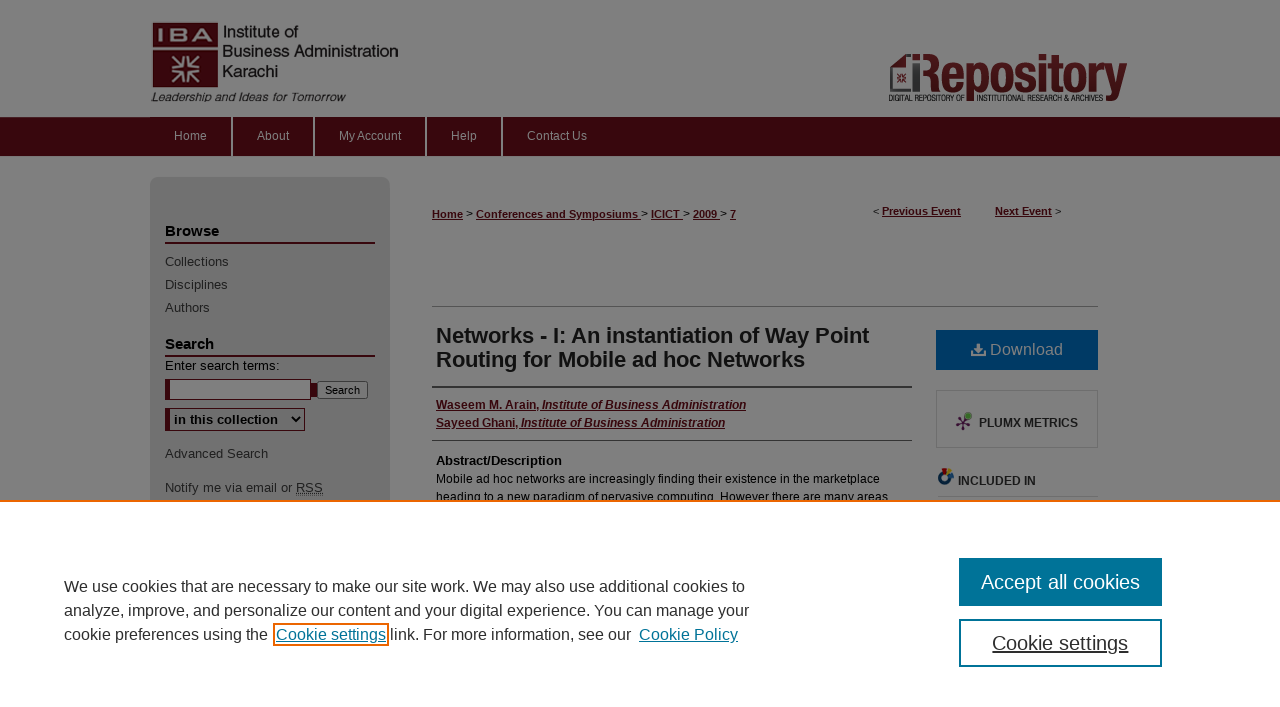

--- FILE ---
content_type: text/html; charset=UTF-8
request_url: https://ir.iba.edu.pk/icict/2009/2009/7/
body_size: 9264
content:

<!DOCTYPE html>
<html lang="en">
<head><!-- inj yui3-seed: --><script type='text/javascript' src='//cdnjs.cloudflare.com/ajax/libs/yui/3.6.0/yui/yui-min.js'></script><script type='text/javascript' src='//ajax.googleapis.com/ajax/libs/jquery/1.10.2/jquery.min.js'></script><!-- Adobe Analytics --><script type='text/javascript' src='https://assets.adobedtm.com/4a848ae9611a/d0e96722185b/launch-d525bb0064d8.min.js'></script><script type='text/javascript' src=/assets/nr_browser_production.js></script>

<!-- def.1 -->
<meta charset="utf-8">
<meta name="viewport" content="width=device-width">
<title>iRepository - International Conference on Information and Communication Technologies: Networks - I: An instantiation of Way Point Routing for Mobile ad hoc Networks</title>


<!-- FILE article_meta-tags.inc --><!-- FILE: /srv/sequoia/main/data/assets/site/article_meta-tags.inc -->
<meta itemprop="name" content="Networks - I: An instantiation of Way Point Routing for Mobile ad hoc Networks">
<meta property="og:title" content="Networks - I: An instantiation of Way Point Routing for Mobile ad hoc Networks">
<meta name="twitter:title" content="Networks - I: An instantiation of Way Point Routing for Mobile ad hoc Networks">
<meta property="article:author" content="Waseem M. Arain">
<meta name="author" content="Waseem M. Arain">
<meta property="article:author" content="Sayeed Ghani">
<meta name="author" content="Sayeed Ghani">
<meta name="robots" content="noodp, noydir">
<meta name="description" content="Mobile ad hoc networks are increasingly finding their existence in the marketplace heading to a new paradigm of pervasive computing. However there are many areas open to research in the field. Due to node mobility resulting in an ever-changing network topology, conventional routing methods cannot be applied in MANETS. Therefore, this is one of the core areas of research. Researchers are challenged to design protocols that can potentially scale to anything from thousand to tens of thousands of nodes and to reduce the route discovery latency. In this paper a different instantiation of way point routing (WPR) model is proposed, where a route is divided into sub-routes to decrease route-latency in frequently occurring subsequent-route-discoveries and to adapt varying topologies in MANET, and future simulations are suggested to evaluate the performance of the proposed routing protocol.">
<meta itemprop="description" content="Mobile ad hoc networks are increasingly finding their existence in the marketplace heading to a new paradigm of pervasive computing. However there are many areas open to research in the field. Due to node mobility resulting in an ever-changing network topology, conventional routing methods cannot be applied in MANETS. Therefore, this is one of the core areas of research. Researchers are challenged to design protocols that can potentially scale to anything from thousand to tens of thousands of nodes and to reduce the route discovery latency. In this paper a different instantiation of way point routing (WPR) model is proposed, where a route is divided into sub-routes to decrease route-latency in frequently occurring subsequent-route-discoveries and to adapt varying topologies in MANET, and future simulations are suggested to evaluate the performance of the proposed routing protocol.">
<meta name="twitter:description" content="Mobile ad hoc networks are increasingly finding their existence in the marketplace heading to a new paradigm of pervasive computing. However there are many areas open to research in the field. Due to node mobility resulting in an ever-changing network topology, conventional routing methods cannot be applied in MANETS. Therefore, this is one of the core areas of research. Researchers are challenged to design protocols that can potentially scale to anything from thousand to tens of thousands of nodes and to reduce the route discovery latency. In this paper a different instantiation of way point routing (WPR) model is proposed, where a route is divided into sub-routes to decrease route-latency in frequently occurring subsequent-route-discoveries and to adapt varying topologies in MANET, and future simulations are suggested to evaluate the performance of the proposed routing protocol.">
<meta property="og:description" content="Mobile ad hoc networks are increasingly finding their existence in the marketplace heading to a new paradigm of pervasive computing. However there are many areas open to research in the field. Due to node mobility resulting in an ever-changing network topology, conventional routing methods cannot be applied in MANETS. Therefore, this is one of the core areas of research. Researchers are challenged to design protocols that can potentially scale to anything from thousand to tens of thousands of nodes and to reduce the route discovery latency. In this paper a different instantiation of way point routing (WPR) model is proposed, where a route is divided into sub-routes to decrease route-latency in frequently occurring subsequent-route-discoveries and to adapt varying topologies in MANET, and future simulations are suggested to evaluate the performance of the proposed routing protocol.">
<meta name="keywords" content="Mobile ad hoc networks, Routing protocols, Network topology, Switches, Scalability, Pervasive computing, Delay, Energy consumption, Bandwidth">
<meta name="bepress_citation_conference" content="International Conference on Information and Communication Technologies">
<meta name="bepress_citation_author" content="Arain, Waseem M.">
<meta name="bepress_citation_author_institution" content="Institute of Business Administration">
<meta name="bepress_citation_author" content="Ghani, Sayeed">
<meta name="bepress_citation_author_institution" content="Institute of Business Administration">
<meta name="bepress_citation_title" content="Networks - I: An instantiation of Way Point Routing for Mobile ad hoc Networks">
<meta name="bepress_citation_date" content="2009">
<!-- FILE: /srv/sequoia/main/data/assets/site/ir_download_link.inc -->
<!-- FILE: /srv/sequoia/main/data/assets/site/article_meta-tags.inc (cont) -->
<meta name="bepress_citation_pdf_url" content="https://ir.iba.edu.pk/cgi/viewcontent.cgi?article=1203&amp;context=icict">
<meta name="bepress_citation_abstract_html_url" content="https://ir.iba.edu.pk/icict/2009/2009/7">
<meta name="bepress_citation_online_date" content="2022/2/21">
<meta name="viewport" content="width=device-width">
<!-- Additional Twitter data -->
<meta name="twitter:card" content="summary">
<!-- Additional Open Graph data -->
<meta property="og:type" content="article">
<meta property="og:url" content="https://ir.iba.edu.pk/icict/2009/2009/7">
<meta property="og:site_name" content="iRepository">


<!-- Amplitude -->
<script type="text/javascript">
(function(e,t){var n=e.amplitude||{_q:[],_iq:{}};var r=t.createElement("script")
;r.type="text/javascript";r.async=true
;r.src="https://cdn.amplitude.com/libs/amplitude-4.5.2-min.gz.js"
;r.integrity="5ceGNbvkytO+PTI82JRl6GwJjVCw6k79kP4le5L5/m0Zny1P7taAF6YVvC4z4Pgj"
;r.onload=function(){if(e.amplitude.runQueuedFunctions){
e.amplitude.runQueuedFunctions()}else{
console.log("[Amplitude] Error: could not load SDK")}}
;var i=t.getElementsByTagName("script")[0];i.parentNode.insertBefore(r,i)
;function s(e,t){e.prototype[t]=function(){
this._q.push([t].concat(Array.prototype.slice.call(arguments,0)));return this}}
var o=function(){this._q=[];return this}
;var a=["add","append","clearAll","prepend","set","setOnce","unset"]
;for(var u=0;u<a.length;u++){s(o,a[u])}n.Identify=o;var c=function(){this._q=[]
;return this}
;var l=["setProductId","setQuantity","setPrice","setRevenueType","setEventProperties"]
;for(var p=0;p<l.length;p++){s(c,l[p])}n.Revenue=c
;var d=["init","logEvent","logRevenue","setUserId","setUserProperties","setOptOut","setVersionName","setDomain","setDeviceId","setGlobalUserProperties","identify","clearUserProperties","setGroup","logRevenueV2","regenerateDeviceId","groupIdentify","logEventWithTimestamp","logEventWithGroups","setSessionId","resetSessionId"]
;function v(e){function t(t){e[t]=function(){
e._q.push([t].concat(Array.prototype.slice.call(arguments,0)))}}
for(var n=0;n<d.length;n++){t(d[n])}}v(n);n.getInstance=function(e){
e=(!e||e.length===0?"$default_instance":e).toLowerCase()
;if(!n._iq.hasOwnProperty(e)){n._iq[e]={_q:[]};v(n._iq[e])}return n._iq[e]}
;e.amplitude=n})(window,document);

amplitude.getInstance().init("1d890e80ea7a0ccc43c2b06438458f50");
</script>

<!-- FILE: article_meta-tags.inc (cont) -->
<meta name="bepress_is_article_cover_page" content="1">


<!-- sh.1 -->
<link rel="stylesheet" href="/icict/ir-event-style.css" type="text/css" media="screen">
<link rel="alternate" type="application/rss+xml" title="International Conference on Information and Communication Technologies Newsfeed" href="/icict/recent.rss">
<link rel="shortcut icon" href="/favicon.ico" type="image/x-icon">
<link type="text/css" rel="stylesheet" href="/assets/floatbox/floatbox.css">
<link rel="stylesheet" href="/ir-print.css" type="text/css" media="print">
<!--[if IE]>
<link rel="stylesheet" href="/ir-ie.css" type="text/css" media="screen">
<![endif]-->

<!-- JS -->
<script type="text/javascript" src="/assets/jsUtilities.js"></script>
<script type="text/javascript" src="/assets/footnoteLinks.js"></script>

<!-- end sh.1 -->




<script type="text/javascript">var pageData = {"page":{"environment":"prod","productName":"bpdg","language":"en","name":"ir_event_community:theme:track:article","businessUnit":"els:rp:st"},"visitor":{}};</script>

</head>
<body >
<!-- FILE /srv/sequoia/main/data/assets/site/ir_event_community/header.pregen -->
	<!-- FILE: /srv/sequoia/main/data/assets/site/ir_event_community/header_inherit.inc --><div id="icict">
	
    		<!-- FILE: /srv/sequoia/main/data/ir.iba.edu.pk/assets/header.pregen --><!-- FILE: /srv/sequoia/main/data/assets/site/mobile_nav.inc --><!--[if !IE]>-->
<script src="/assets/scripts/dc-mobile/dc-responsive-nav.js"></script>

<header id="mobile-nav" class="nav-down device-fixed-height" style="visibility: hidden;">
  
  
  <nav class="nav-collapse">
    <ul>
      <li class="menu-item active device-fixed-width"><a href="https://ir.iba.edu.pk" title="Home" data-scroll >Home</a></li>
      <li class="menu-item device-fixed-width"><a href="https://ir.iba.edu.pk/do/search/advanced/" title="Search" data-scroll ><i class="icon-search"></i> Search</a></li>
      <li class="menu-item device-fixed-width"><a href="https://ir.iba.edu.pk/communities.html" title="Browse" data-scroll >Browse Collections</a></li>
      <li class="menu-item device-fixed-width"><a href="/cgi/myaccount.cgi?context=" title="My Account" data-scroll >My Account</a></li>
      <li class="menu-item device-fixed-width"><a href="https://ir.iba.edu.pk/about.html" title="About" data-scroll >About</a></li>
      <li class="menu-item device-fixed-width"><a href="https://network.bepress.com" title="Digital Commons Network" data-scroll ><img width="16" height="16" alt="DC Network" style="vertical-align:top;" src="/assets/md5images/8e240588cf8cd3a028768d4294acd7d3.png"> Digital Commons Network™</a></li>
    </ul>
  </nav>
</header>

<script src="/assets/scripts/dc-mobile/dc-mobile-nav.js"></script>
<!--<![endif]-->
<!-- FILE: /srv/sequoia/main/data/ir.iba.edu.pk/assets/header.pregen (cont) -->

<div id="iba">
<div id="container"><a href="#main" class="skiplink" accesskey="2" >Skip to main content</a>

	<div id="header">
		<!-- ADDED HEADER IMAGE | Header above nav tabs -->
		<a href="https://ir.iba.edu.pk" id="banner_link" title="iRepository" >
			<img id="banner_image" alt="iRepository" width='980' height='117' src="/assets/md5images/f1fe6e239e0c093b303f49b8de6e587c.png">
		</a>
		<a href="https://www.iba.edu.pk/" id="logo_link" title="IBA Karachi" ></a>		
		<!-- END ADDED HEADER IMAGE -->					
	</div>
	<div id="navigation"><!-- FILE: /srv/sequoia/main/data/ir.iba.edu.pk/assets/ir_navigation.inc --><div id="tabs" role="navigation" aria-label="Main"><ul><li id="tabone"><a href="https://ir.iba.edu.pk" title="Home" ><span>Home</span></a></li><li id="tabtwo"><a href="https://ir.iba.edu.pk/about.html" title="About" ><span>About</span></a></li><li id="tabthree"><a href="https://ir.iba.edu.pk/cgi/myaccount.cgi?context=" title="My Account" ><span>My Account</span></a></li><li id="tabfour"><a href="https://ir.iba.edu.pk/faq.html" title="Help" ><span>Help</span></a></li>
<li id="tabfive"><a href="https://ir.iba.edu.pk/contact.html" title="Contact Us" ><span>Contact Us</span></a></li>
</ul></div>


<!-- FILE: /srv/sequoia/main/data/ir.iba.edu.pk/assets/header.pregen (cont) --></div>
	<div id="wrapper_top"></div>



<div id="wrapper">
	<div id="content">
		<div id="main" class="text">
<!-- FILE: /srv/sequoia/main/data/assets/site/ir_event_community/header_inherit.inc (cont) -->
    <!-- FILE: /srv/sequoia/main/data/assets/site/ir_event_community/header.pregen (cont) -->


<script type="text/javascript" src="/assets/floatbox/floatbox.js"></script>
<!-- FILE: /srv/sequoia/main/data/assets/site/ir_event_community/theme/track/event/event_pager.inc -->

<div id="breadcrumb"><ul id="pager">

                
                 
<li>&lt; <a href="https://ir.iba.edu.pk/icict/2009/2009/23" class="ignore" >Previous Event</a></li>
        
        
        

                
                 
<li><a href="https://ir.iba.edu.pk/icict/2009/2009/8" class="ignore" >Next Event</a> &gt;</li>
        
        
        
<li>&nbsp;</li></ul><!-- FILE: /srv/sequoia/main/data/assets/site/ir_event_community/theme/track/event/ir_breadcrumb.inc -->











<div class="crumbs" role="navigation" aria-label="Breadcrumb"><p>

<a href="https://ir.iba.edu.pk" class="ignore" >Home</a>







 <span aria-hidden="true">&gt;</span> 
    <a href="https://ir.iba.edu.pk/conferences" class="ignore" >
        Conferences and Symposiums
    </a>





 <span aria-hidden="true">&gt;</span> 
    <a href="https://ir.iba.edu.pk/icict" class="ignore" >
        ICICT
    </a>





 <span aria-hidden="true">&gt;</span> 
    <a href="https://ir.iba.edu.pk/icict/2009" class="ignore" >
        2009
    </a>




    






 <span aria-hidden="true">&gt;</span> 
    <a href="https://ir.iba.edu.pk/icict/2009/2009/7" class="ignore" aria-current="page" >
        7
    </a>


</p></div>

<!-- FILE: /srv/sequoia/main/data/assets/site/ir_event_community/theme/track/event/event_pager.inc (cont) -->
</div>
<!-- FILE: /srv/sequoia/main/data/assets/site/ir_event_community/theme/track/event/index.html (cont) -->
<!-- FILE: /srv/sequoia/main/data/assets/site/ir_event_community/theme/track/event/event_info.inc --><!-- FILE: /srv/sequoia/main/data/assets/site/openurl.inc -->

























<!-- FILE: /srv/sequoia/main/data/assets/site/ir_event_community/theme/track/event/event_info.inc (cont) -->
<!-- FILE: /srv/sequoia/main/data/assets/site/ir_download_link.inc -->









	
	
	
    
    
    
	
		
		
		
	
	
	
	
	
	

<!-- FILE: /srv/sequoia/main/data/assets/site/ir_event_community/theme/track/event/event_info.inc (cont) -->
<!-- FILE: /srv/sequoia/main/data/assets/site/ir_event_community/theme/track/event/ir_article_header.inc -->

















<div id="series-header">
<!-- FILE: /srv/sequoia/main/data/assets/site/ir_event_community/theme/track/track_logo.inc -->
<!-- FILE: /srv/sequoia/main/data/assets/site/ir_event_community/theme/track/event/ir_article_header.inc (cont) --><h2 id="series-title"><a href="https://ir.iba.edu.pk/icict/2009" ></a></h2></div>
<div style="clear: both">&nbsp;</div>

<div id="sub">
<div id="alpha">
<!-- FILE: /srv/sequoia/main/data/assets/site/ir_event_community/theme/track/event/event_info.inc (cont) --><div id='title' class='element'>
<h1><a href='https://ir.iba.edu.pk/cgi/viewcontent.cgi?article=1203&amp;context=icict'>Networks - I: An instantiation of Way Point Routing for Mobile ad hoc Networks</a></h1>
</div>
<div class='clear'></div>
<div id='authors' class='element'>
<h2 class='visually-hidden'>Presenter</h2>
<p class="author"><a href='https://ir.iba.edu.pk/do/search/?q=author%3A%22Waseem%20M.%20Arain%22&start=0&context=8598587'><strong>Waseem M. Arain</strong>, <em>Institute of Business Administration</em></a><br />
<a href='https://ir.iba.edu.pk/do/search/?q=author%3A%22Sayeed%20Ghani%22&start=0&context=8598587'><strong>Sayeed Ghani</strong>, <em>Institute of Business Administration</em></a><br />
</p></div>
<div class='clear'></div>
<div id='abstract' class='element'>
<h2 class='field-heading'>Abstract/Description</h2>
<p>Mobile ad hoc networks are increasingly finding their existence in the marketplace heading to a new paradigm of pervasive computing. However there are many areas open to research in the field. Due to node mobility resulting in an ever-changing network topology, conventional routing methods cannot be applied in MANETS. Therefore, this is one of the core areas of research. Researchers are challenged to design protocols that can potentially scale to anything from thousand to tens of thousands of nodes and to reduce the route discovery latency. In this paper a different instantiation of way point routing (WPR) model is proposed, where a route is divided into sub-routes to decrease route-latency in frequently occurring subsequent-route-discoveries and to adapt varying topologies in MANET, and future simulations are suggested to evaluate the performance of the proposed routing protocol.</p>
</div>
<div class='clear'></div>
<div id='custom_keywords' class='element'>
<h2 class='field-heading'>Keywords</h2>
<p><a href="https://ir.iba.edu.pk/do/search/?q=Mobile%20ad%20hoc%20networks&start=0&context=8598587&facet=">Mobile ad hoc networks</a>, <a href="https://ir.iba.edu.pk/do/search/?q=Routing%20protocols&start=0&context=8598587&facet=">Routing protocols</a>, <a href="https://ir.iba.edu.pk/do/search/?q=Network%20topology&start=0&context=8598587&facet=">Network topology</a>, <a href="https://ir.iba.edu.pk/do/search/?q=Switches%2C&start=0&context=8598587&facet=">Switches,</a> <a href="https://ir.iba.edu.pk/do/search/?q=Scalability&start=0&context=8598587&facet=">Scalability</a>, <a href="https://ir.iba.edu.pk/do/search/?q=Pervasive%20computing%2C&start=0&context=8598587&facet=">Pervasive computing,</a> <a href="https://ir.iba.edu.pk/do/search/?q=Delay&start=0&context=8598587&facet=">Delay</a>, <a href="https://ir.iba.edu.pk/do/search/?q=Energy%20consumption&start=0&context=8598587&facet=">Energy consumption</a>, <a href="https://ir.iba.edu.pk/do/search/?q=Bandwidth&start=0&context=8598587&facet=">Bandwidth</a></p>
</div>
<div class='clear'></div>
<div id='location' class='element'>
<h2 class='field-heading'>Location</h2>
<p>Eiffel 3</p>
</div>
<div class='clear'></div>
<div id='session_theme' class='element'>
<h2 class='field-heading'>Session Theme</h2>
<p>Networks - I</p>
</div>
<div class='clear'></div>
<div id='document_type' class='element'>
<h2 class='field-heading'>Session Type</h2>
<p>Other</p>
</div>
<div class='clear'></div>
<div id='session_chair' class='element'>
<h2 class='field-heading'>Session Chair</h2>
<p>Dr. Javed Khan</p>
</div>
<div class='clear'></div>
<div id='start_date' class='element'>
<h2 class='field-heading'>Start Date</h2>
<p>15-8-2009 4:05 PM</p>
</div>
<div class='clear'></div>
<div id='end_date' class='element'>
<h2 class='field-heading'>End Date</h2>
<p>15-8-2009 4:25 PM</p>
</div>
<div class='clear'></div>
<div id='recommended_citation' class='element'>
<h2 class='field-heading'>Recommended Citation</h2>
<!-- FILE: /srv/sequoia/main/data/ir.iba.edu.pk/assets/ir_event_community/ir_citation.inc -->
 
<p>
    
        
        Arain, W. M., 
    
        
            
            & 
        
        Ghani, S.
    
    (2009).
    Networks - I: An instantiation of Way Point Routing for Mobile ad hoc Networks.
    International Conference on Information and Communication Technologies.
    
    
    
        Retrieved from https://ir.iba.edu.pk/icict/2009/2009/7
    
</p><!-- FILE: /srv/sequoia/main/data/assets/site/ir_event_community/theme/track/event/event_info.inc (cont) --></div>
<div class='clear'></div>
</div>
    </div>
    <div id='beta_7-3'>
<!-- FILE: /srv/sequoia/main/data/assets/site/info_box_7_3.inc --><!-- FILE: /srv/sequoia/main/data/assets/site/openurl.inc -->

























<!-- FILE: /srv/sequoia/main/data/assets/site/info_box_7_3.inc (cont) -->
<!-- FILE: /srv/sequoia/main/data/assets/site/ir_download_link.inc -->









	
	
	
    
    
    
	
		
		
		
	
	
	
	
	
	

<!-- FILE: /srv/sequoia/main/data/assets/site/info_box_7_3.inc (cont) -->


	<!-- FILE: /srv/sequoia/main/data/assets/site/info_box_download_button.inc --><div class="aside download-button">
      <a id="pdf" class="btn" href="https://ir.iba.edu.pk/cgi/viewcontent.cgi?article=1203&amp;context=icict" title="PDF (783&nbsp;KB) opens in new window" target="_blank" > 
    	<i class="icon-download-alt" aria-hidden="true"></i>
        Download
      </a>
</div>


<!-- FILE: /srv/sequoia/main/data/assets/site/info_box_7_3.inc (cont) -->
	<!-- FILE: /srv/sequoia/main/data/assets/site/info_box_embargo.inc -->
<!-- FILE: /srv/sequoia/main/data/assets/site/info_box_7_3.inc (cont) -->

<!-- FILE: /srv/sequoia/main/data/ir.iba.edu.pk/assets/info_box_custom_upper.inc -->


 <p class="openurl_btn">

</p>

 
 	

       

 

 

 <!-- FILE: /srv/sequoia/main/data/assets/site/info_box_7_3.inc (cont) -->
<!-- FILE: /srv/sequoia/main/data/assets/site/info_box_openurl.inc -->
<!-- FILE: /srv/sequoia/main/data/assets/site/info_box_7_3.inc (cont) -->

<!-- FILE: /srv/sequoia/main/data/assets/site/info_box_article_metrics.inc -->






<div id="article-stats" class="aside hidden">

    <p class="article-downloads-wrapper hidden"><span id="article-downloads"></span> DOWNLOADS</p>
    <p class="article-stats-date hidden">Since February 21, 2022</p>

    <p class="article-plum-metrics">
        <a href="https://plu.mx/plum/a/?repo_url=https://ir.iba.edu.pk/icict/2009/2009/7" class="plumx-plum-print-popup plum-bigben-theme" data-badge="true" data-hide-when-empty="true" ></a>
    </p>
</div>
<script type="text/javascript" src="//cdn.plu.mx/widget-popup.js"></script>



<!-- Article Download Counts -->
<script type="text/javascript" src="/assets/scripts/article-downloads.pack.js"></script>
<script type="text/javascript">
    insertDownloads(28090777);
</script>


<!-- Add border to Plum badge & download counts when visible -->
<script>
// bind to event when PlumX widget loads
jQuery('body').bind('plum:widget-load', function(e){
// if Plum badge is visible
  if (jQuery('.PlumX-Popup').length) {
// remove 'hidden' class
  jQuery('#article-stats').removeClass('hidden');
  jQuery('.article-stats-date').addClass('plum-border');
  }
});
// bind to event when page loads
jQuery(window).bind('load',function(e){
// if DC downloads are visible
  if (jQuery('#article-downloads').text().length > 0) {
// add border to aside
  jQuery('#article-stats').removeClass('hidden');
  }
});
</script>

<!-- Amplitude Event Tracking -->


<script>
$(function() {

  // This is the handler for Plum popup engagement on mouseover
  $("#article-stats").on("mouseover", "a.plx-wrapping-print-link", function(event) {
    // Send the event to Amplitude
    amplitude.getInstance().logEvent("plumPopupMouseover");
  });

  // This is the handler for Plum badge and 'see details' link clickthrough
  $("#article-stats").on("click", "div.ppp-container.ppp-small.ppp-badge", function(event) {
    // Send the event to Amplitude
    amplitude.getInstance().logEvent("plumDetailsClick");
  });

  // This is the handler for AddThis link clickthrough
  $(".addthis_toolbox").on("click", "a", function(event) {
    // Send the event to Amplitude
    amplitude.getInstance().logEvent("addThisClick");
  });

  // This is the handler for AddThis link clickthrough
  $(".aside.download-button").on("click", "a", function(event) {
    // Send the event to Amplitude
    amplitude.getInstance().logEvent("downloadClick");
  });

});
</script>




<!-- Adobe Analytics: Download Click Tracker -->
<script>

$(function() {

  // Download button click event tracker for PDFs
  $(".aside.download-button").on("click", "a#pdf", function(event) {
    pageDataTracker.trackEvent('navigationClick', {
      link: {
          location: 'aside download-button',
          name: 'pdf'
      }
    });
  });

  // Download button click event tracker for native files
  $(".aside.download-button").on("click", "a#native", function(event) {
    pageDataTracker.trackEvent('navigationClick', {
        link: {
            location: 'aside download-button',
            name: 'native'
        }
     });
  });

});

</script>
<!-- FILE: /srv/sequoia/main/data/assets/site/info_box_7_3.inc (cont) -->



	<!-- FILE: /srv/sequoia/main/data/assets/site/info_box_disciplines.inc -->




	





	<div id="beta-disciplines" class="aside">
		<h4>Included in</h4>
	<p>
		
				
				
					<a href="https://network.bepress.com/hgg/discipline/262" title="Digital Communications and Networking Commons" >Digital Communications and Networking Commons</a>, 
				
			
		
				
				
					<a href="https://network.bepress.com/hgg/discipline/274" title="Power and Energy Commons" >Power and Energy Commons</a>, 
				
			
		
				
				
					<a href="https://network.bepress.com/hgg/discipline/275" title="Signal Processing Commons" >Signal Processing Commons</a>, 
				
			
		
				
					<a href="https://network.bepress.com/hgg/discipline/276" title="Systems and Communications Commons" >Systems and Communications Commons</a>
				
				
			
		
	</p>
	</div>



<!-- FILE: /srv/sequoia/main/data/assets/site/info_box_7_3.inc (cont) -->

<!-- FILE: /srv/sequoia/main/data/assets/site/bookmark_widget.inc -->

<div id="share" class="aside">
<h2>Share</h2>
	
		
	
	<div class="a2a_kit a2a_kit_size_24 a2a_default_style">
    	<a class="a2a_button_facebook"></a>
    	<a class="a2a_button_linkedin"></a>
		<a class="a2a_button_whatsapp"></a>
		<a class="a2a_button_email"></a>
    	<a class="a2a_dd"></a>
    	<script async src="https://static.addtoany.com/menu/page.js"></script>
	</div>
</div>

<!-- FILE: /srv/sequoia/main/data/assets/site/info_box_7_3.inc (cont) -->
<!-- FILE: /srv/sequoia/main/data/assets/site/info_box_geolocate.inc --><!-- FILE: /srv/sequoia/main/data/assets/site/ir_geolocate_enabled_and_displayed.inc -->

<!-- FILE: /srv/sequoia/main/data/assets/site/info_box_geolocate.inc (cont) -->

<!-- FILE: /srv/sequoia/main/data/assets/site/info_box_7_3.inc (cont) -->

	<!-- FILE: /srv/sequoia/main/data/assets/site/zotero_coins.inc -->

<span class="Z3988" title="ctx_ver=Z39.88-2004&amp;rft_val_fmt=info%3Aofi%2Ffmt%3Akev%3Amtx%3Ajournal&amp;rft_id=https%3A%2F%2Fir.iba.edu.pk%2Ficict%2F2009%2F2009%2F7&amp;rft.atitle=Networks%20-%20I%3A%20An%20instantiation%20of%20Way%20Point%20Routing%20for%20Mobile%20ad%20hoc%20Networks&amp;rft.aufirst=Waseem&amp;rft.aulast=Arain&amp;rft.au=Sayeed%20Ghani&amp;rft.jtitle=International%20Conference%20on%20Information%20and%20Communication%20Technologies&amp;rft.date=2009-08-15">COinS</span>
<!-- FILE: /srv/sequoia/main/data/assets/site/info_box_7_3.inc (cont) -->

<!-- FILE: /srv/sequoia/main/data/assets/site/info_box_custom_lower.inc -->
<!-- FILE: /srv/sequoia/main/data/assets/site/info_box_7_3.inc (cont) -->
<!-- FILE: /srv/sequoia/main/data/assets/site/ir_event_community/theme/track/event/event_info.inc (cont) --></div>

<div class='clear'>&nbsp;</div>
<!-- FILE: /srv/sequoia/main/data/assets/site/ir_event_community/theme/track/event/hcalendar.inc --><div id="hcalendar" class="vevent ignore">

	<abbr class="dtstart" title="2009-08-15T160500">Aug 15th,  4:05 PM</abbr>


	<abbr title="2009-08-15T162500" class="dtend">Aug 15th,  4:25 PM</abbr>


	<p class="summary">Networks - I: An instantiation of Way Point Routing for Mobile ad hoc Networks</p>


	<p class="location">Eiffel 3</p>


	<p class="description"><p>Mobile ad hoc networks are increasingly finding their existence in the marketplace heading to a new paradigm of pervasive computing. However there are many areas open to research in the field. Due to node mobility resulting in an ever-changing network topology, conventional routing methods cannot be applied in MANETS. Therefore, this is one of the core areas of research. Researchers are challenged to design protocols that can potentially scale to anything from thousand to tens of thousands of nodes and to reduce the route discovery latency. In this paper a different instantiation of way point routing (WPR) model is proposed, where a route is divided into sub-routes to decrease route-latency in frequently occurring subsequent-route-discoveries and to adapt varying topologies in MANET, and future simulations are suggested to evaluate the performance of the proposed routing protocol.</p>
</p>


</div>
<!-- FILE: /srv/sequoia/main/data/assets/site/ir_event_community/theme/track/event/event_info.inc (cont) -->
<!-- FILE: /srv/sequoia/main/data/assets/site/ir_event_community/ir_article_custom_fields.inc -->


<!-- FILE: /srv/sequoia/main/data/assets/site/ir_event_community/theme/track/event/event_info.inc (cont) -->

<!-- FILE: /srv/sequoia/main/data/assets/site/ir_event_community/theme/track/event/index.html (cont) -->
<!-- FILE /srv/sequoia/main/data/assets/site/ir_event_community/footer.pregen -->
	<!-- FILE: /srv/sequoia/main/data/assets/site/ir_event_community/footer_inherit_7_8.inc -->				</div>

<div class="verticalalign">&nbsp;</div>
<div class="clear">&nbsp;</div>

			</div>

				<div id="sidebar">
					<!-- FILE: /srv/sequoia/main/data/assets/site/ir_sidebar_7_8.inc -->



	<!-- FILE: /srv/sequoia/main/data/assets/site/ir_sidebar_sort_bsa.inc --><!-- FILE: /srv/sequoia/main/data/assets/site/ir_event_community/ir_sidebar_custom_upper_7_8.inc --><!-- FILE: /srv/sequoia/main/data/assets/site/ir_event_community/ir_event_sidebar_links.inc -->


<!-- FILE: /srv/sequoia/main/data/assets/site/ir_event_community/ir_sidebar_custom_upper_7_8.inc (cont) -->




<!-- FILE: /srv/sequoia/main/data/assets/site/ir_sidebar_sort_bsa.inc (cont) -->
<!-- FILE: /srv/sequoia/main/data/assets/site/ir_sidebar_browse.inc --><h2>Browse</h2>
<ul id="side-browse">


<li class="collections"><a href="https://ir.iba.edu.pk/communities.html" title="Browse by Collections" >Collections</a></li>
<li class="discipline-browser"><a href="https://ir.iba.edu.pk/do/discipline_browser/disciplines" title="Browse by Disciplines" >Disciplines</a></li>
<li class="author"><a href="https://ir.iba.edu.pk/authors.html" title="Browse by Author" >Authors</a></li>


</ul>
<!-- FILE: /srv/sequoia/main/data/assets/site/ir_sidebar_sort_bsa.inc (cont) -->
<!-- FILE: /srv/sequoia/main/data/assets/site/ir_sidebar_custom_middle_7_8.inc --><!-- FILE: /srv/sequoia/main/data/assets/site/ir_sidebar_sort_bsa.inc (cont) -->
<!-- FILE: /srv/sequoia/main/data/assets/site/ir_sidebar_search_7_8.inc --><h2>Search</h2>


	
<form method='get' action='https://ir.iba.edu.pk/do/search/' id="sidebar-search">
	<label for="search" accesskey="4">
		Enter search terms:
	</label>
		<div>
			<span class="border">
				<input type="text" name='q' class="search" id="search">
			</span> 
			<input type="submit" value="Search" class="searchbutton" style="font-size:11px;">
		</div>
	<label for="context" class="visually-hidden">
		Select context to search:
	</label> 
		<div>
			<span class="border">
				<select name="fq" id="context">
					
					
					
						<option value='virtual_ancestor_link:"https://ir.iba.edu.pk/icict"'>in this collection</option>
					
					
					<option value='virtual_ancestor_link:"https://ir.iba.edu.pk"'>in this repository</option>
					<option value='virtual_ancestor_link:"http:/"'>across all repositories</option>
				</select>
			</span>
		</div>
</form>

<p class="advanced">
	
	
		<a href="https://ir.iba.edu.pk/do/search/advanced/?fq=virtual_ancestor_link:%22https://ir.iba.edu.pk/icict%22" >
			Advanced Search
		</a>
	
</p>
<!-- FILE: /srv/sequoia/main/data/assets/site/ir_sidebar_sort_bsa.inc (cont) -->
<!-- FILE: /srv/sequoia/main/data/assets/site/ir_sidebar_notify_7_8.inc -->


	<ul id="side-notify">
		<li class="notify">
			<a href="https://ir.iba.edu.pk/icict/announcements.html" title="Email or RSS Notifications" >
				Notify me via email or <acronym title="Really Simple Syndication">RSS</acronym>
			</a>
		</li>
	</ul>



<!-- FILE: /srv/sequoia/main/data/assets/site/urc_badge.inc -->






<!-- FILE: /srv/sequoia/main/data/assets/site/ir_sidebar_notify_7_8.inc (cont) -->

<!-- FILE: /srv/sequoia/main/data/assets/site/ir_sidebar_sort_bsa.inc (cont) -->
<!-- FILE: /srv/sequoia/main/data/assets/site/ir_sidebar_author_7_8.inc --><h2>Author Corner</h2>






	<ul id="side-author">
		<li class="faq">
			<a href="https://ir.iba.edu.pk/faq.html" title="Author FAQ" >
				Author FAQ
			</a>
		</li>
		
		
		
	</ul>


<!-- FILE: /srv/sequoia/main/data/assets/site/ir_sidebar_sort_bsa.inc (cont) -->
<!-- FILE: /srv/sequoia/main/data/ir.iba.edu.pk/assets/ir_sidebar_custom_lower_7_8.inc --><!-- FILE: /srv/sequoia/main/data/assets/site/ir_event_community/theme/ir_sidebar_homepage_links_7_8.inc -->


<!-- FILE: /srv/sequoia/main/data/ir.iba.edu.pk/assets/ir_sidebar_custom_lower_7_8.inc (cont) -->

<div id="sb-custom-lower">
	<h2 class="sb-custom-title">LINKS</h2>
		<ul class="sb-custom-ul">
			<li class="sb-custom-li">
				<a href="http://search.ebscohost.com/login.aspx?profile=eds" >
					Discovery Service
				</a>
			</li>
			<li class="sb-custom-li">
				<a href="http://ils.iba.edu.pk" >
					Library Catalog
				</a>
			</li>
		</ul>
		
<div id="sb_a_service_of">
<p class="center_a_service_of"><em>A Service of IBA Library</em></p>
<a href="https://library.iba.edu.pk/" title="IBA Library website" ><img alt="IBA Library: Connect. Collaborate. Create." width='1577' height='597' src="/assets/md5images/0b1552b6b94f1082398300931e68a322.png"></a>
</div>

</div>


<!-- FILE: /srv/sequoia/main/data/assets/site/ir_sidebar_sort_bsa.inc (cont) -->
<!-- FILE: /srv/sequoia/main/data/assets/site/ir_sidebar_sw_links_7_8.inc -->

	
		
	


	<!-- FILE: /srv/sequoia/main/data/assets/site/ir_sidebar_sort_bsa.inc (cont) -->

<!-- FILE: /srv/sequoia/main/data/assets/site/ir_sidebar_geolocate.inc --><!-- FILE: /srv/sequoia/main/data/assets/site/ir_geolocate_enabled_and_displayed.inc -->

<!-- FILE: /srv/sequoia/main/data/assets/site/ir_sidebar_geolocate.inc (cont) -->

<!-- FILE: /srv/sequoia/main/data/assets/site/ir_sidebar_sort_bsa.inc (cont) -->
<!-- FILE: /srv/sequoia/main/data/assets/site/ir_sidebar_custom_lowest_7_8.inc -->


<!-- FILE: /srv/sequoia/main/data/assets/site/ir_sidebar_sort_bsa.inc (cont) -->
<!-- FILE: /srv/sequoia/main/data/assets/site/ir_sidebar_7_8.inc (cont) -->

<!-- FILE: /srv/sequoia/main/data/assets/site/ir_event_community/footer_inherit_7_8.inc (cont) -->
						<div class="verticalalign">&nbsp;</div>
				</div>

		</div>

			
				<!-- FILE: /srv/sequoia/main/data/ir.iba.edu.pk/assets/ir_footer_content.inc --><div id="footer" role="contentinfo">
	
	
	<!-- FILE: /srv/sequoia/main/data/assets/site/ir_bepress_logo.inc --><div id="bepress">

<a href="https://www.elsevier.com/solutions/digital-commons" title="Elsevier - Digital Commons" >
	<em>Elsevier - Digital Commons</em>
</a>

</div>
<!-- FILE: /srv/sequoia/main/data/ir.iba.edu.pk/assets/ir_footer_content.inc (cont) -->
	<p>
		<a href="https://ir.iba.edu.pk" title="Home page" accesskey="1" >Home</a> | 
		<a href="https://ir.iba.edu.pk/about.html" title="About" >About</a> | 
		<a href="https://ir.iba.edu.pk/faq.html" title="FAQ" >FAQ</a> | 
		<a href="/cgi/myaccount.cgi?context=" title="My Account Page" accesskey="3" >My Account</a> | 
		<a href="https://ir.iba.edu.pk/contact.html" title="Contact Us" >Contact Us</a> | 
		<a href="https://ir.iba.edu.pk/accessibility.html" title="Accessibility Statement" accesskey="0" >Accessibility Statement</a>
	</p>
	<p>
	
	
		<a class="secondary-link" href="https://www.bepress.com/privacy" title="Privacy Policy" >Privacy</a>
	
		<a class="secondary-link" href="https://www.bepress.com/copyright" title="Copyright Policy" >Copyright</a>	
	</p> 
	
</div>

<!-- FILE: /srv/sequoia/main/data/assets/site/ir_event_community/footer_inherit_7_8.inc (cont) -->
			

		</div>
	</div>
</div>


<!-- FILE: /srv/sequoia/main/data/ir.iba.edu.pk/assets/ir_analytics.inc --><script>
  (function(i,s,o,g,r,a,m){i['GoogleAnalyticsObject']=r;i[r]=i[r]||function(){
  (i[r].q=i[r].q||[]).push(arguments)},i[r].l=1*new Date();a=s.createElement(o),
  m=s.getElementsByTagName(o)[0];a.async=1;a.src=g;m.parentNode.insertBefore(a,m)
  })(window,document,'script','https://www.google-analytics.com/analytics.js','ga');

  ga('create', 'UA-71123315-49', 'auto');
  ga('send', 'pageview');

</script><!-- FILE: /srv/sequoia/main/data/assets/site/ir_event_community/footer_inherit_7_8.inc (cont) -->

<!-- FILE: /srv/sequoia/main/data/assets/site/ir_event_community/footer.pregen (cont) -->

<script type='text/javascript' src='/assets/scripts/bpbootstrap-20160726.pack.js'></script><script type='text/javascript'>BPBootstrap.init({appendCookie:''})</script></body></html>


--- FILE ---
content_type: text/css
request_url: https://ir.iba.edu.pk/icict/ir-event-style.css
body_size: -39
content:
 
	@import url("/icict/ir-style.css");
	@import url("/ir-custom.css");
	@import url("/icict/ir-custom.css");
	@import url("/ir-local.css");
	@import url("/icict/ir-local.css");




--- FILE ---
content_type: text/css
request_url: https://ir.iba.edu.pk/icict/ir-local.css
body_size: 5
content:
/* -----------------------------------------------
IR Event Community local stylesheet.
Author:   
Version:  01 Month 2008
PLEASE SAVE THIS FILE LOCALLY!
----------------------------------------------- */